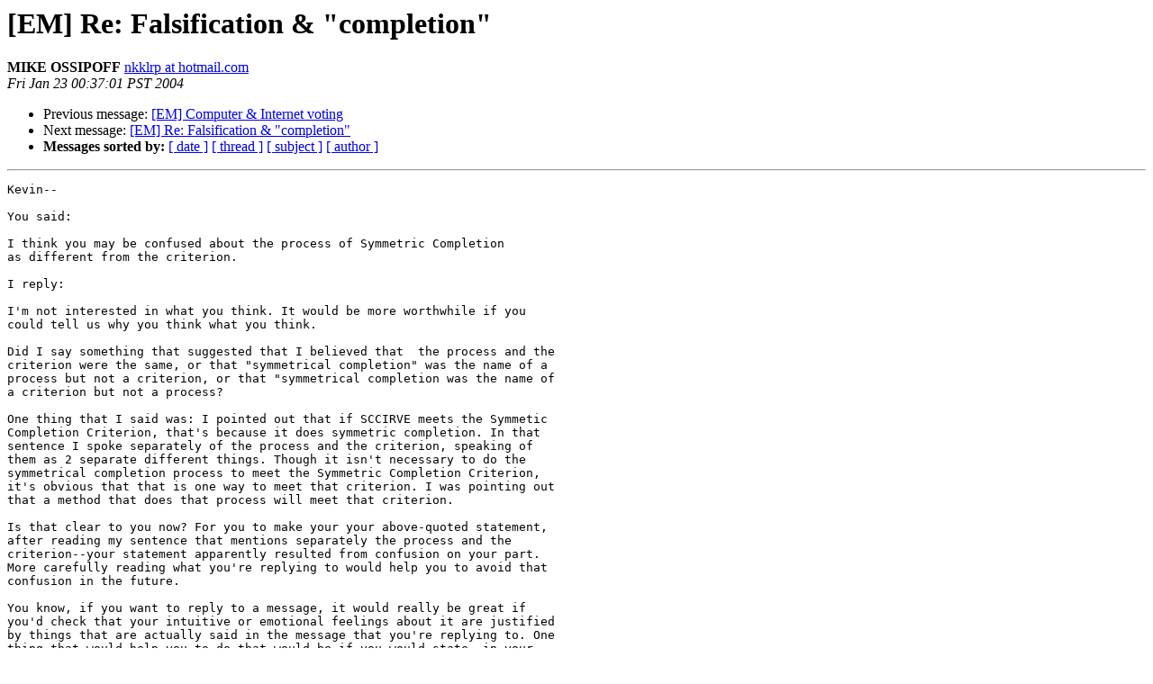

--- FILE ---
content_type: text/html
request_url: http://lists.electorama.com/pipermail/election-methods-electorama.com/2004-January/077112.html
body_size: 4823
content:
<!DOCTYPE HTML PUBLIC "-//W3C//DTD HTML 4.01 Transitional//EN">
<HTML>
 <HEAD>
   <TITLE> [EM] Re: Falsification &amp; &quot;completion&quot;
   </TITLE>
   <LINK REL="Index" HREF="index.html" >
   <LINK REL="made" HREF="mailto:election-methods%40lists.electorama.com?Subject=Re%3A%20%5BEM%5D%20Re%3A%20Falsification%20%26%20%22completion%22&In-Reply-To=%3CLAW10-F783xbYiMCIqt00023883%40hotmail.com%3E">
   <META NAME="robots" CONTENT="index,nofollow">
   <style type="text/css">
       pre {
           white-space: pre-wrap;       /* css-2.1, curent FF, Opera, Safari */
           }
   </style>
   <META http-equiv="Content-Type" content="text/html; charset=us-ascii">
   <LINK REL="Previous"  HREF="077106.html">
   <LINK REL="Next"  HREF="109882.html">
 </HEAD>
 <BODY BGCOLOR="#ffffff">
   <H1>[EM] Re: Falsification &amp; &quot;completion&quot;</H1>
<!--htdig_noindex-->
    <B>MIKE OSSIPOFF</B> 
    <A HREF="mailto:election-methods%40lists.electorama.com?Subject=Re%3A%20%5BEM%5D%20Re%3A%20Falsification%20%26%20%22completion%22&In-Reply-To=%3CLAW10-F783xbYiMCIqt00023883%40hotmail.com%3E"
       TITLE="[EM] Re: Falsification &amp; &quot;completion&quot;">nkklrp at hotmail.com
       </A><BR>
    <I>Fri Jan 23 00:37:01 PST 2004</I>
    <P><UL>
        <LI>Previous message: <A HREF="077106.html">[EM] Computer &amp; Internet voting
</A></li>
        <LI>Next message: <A HREF="109882.html">[EM] Re: Falsification &amp; &quot;completion&quot;
</A></li>
         <LI> <B>Messages sorted by:</B> 
              <a href="date.html#77112">[ date ]</a>
              <a href="thread.html#77112">[ thread ]</a>
              <a href="subject.html#77112">[ subject ]</a>
              <a href="author.html#77112">[ author ]</a>
         </LI>
       </UL>
    <HR>  
<!--/htdig_noindex-->
<!--beginarticle-->
<PRE>Kevin--

You said:

I think you may be confused about the process of Symmetric Completion
as different from the criterion.

I reply:

I'm not interested in what you think. It would be more worthwhile if you 
could tell us why you think what you think.

Did I say something that suggested that I believed that  the process and the 
criterion were the same, or that &quot;symmetrical completion&quot; was the name of a 
process but not a criterion, or that &quot;symmetrical completion was the name of 
a criterion but not a process?

One thing that I said was: I pointed out that if SCCIRVE meets the Symmetic 
Completion Criterion, that's because it does symmetric completion. In that 
sentence I spoke separately of the process and the criterion, speaking of 
them as 2 separate different things. Though it isn't necessary to do the 
symmetrical completion process to meet the Symmetric Completion Criterion, 
it's obvious that that is one way to meet that criterion. I was pointing out 
that a method that does that process will meet that criterion.

Is that clear to you now? For you to make your your above-quoted statement,  
after reading my sentence that mentions separately the process and the 
criterion--your statement apparently resulted from confusion on your part. 
More carefully reading what you're replying to would help you to avoid that 
confusion in the future.

You know, if you want to reply to a message, it would really be great if 
you'd check that your intuitive or emotional feelings about it are justified 
by things that are actually said in the message that you're replying to. One 
thing that would help you to do that would be if you would state, in your 
repy, your reasons for what you say. In that way, you could be sure that 
there _are_ reasons for what you say. You could thereby avoid posting 
statements for which you can't give a reason.

You continued:


The criterion says that the method
gives the same results whether or not the ballots are completed
symmetrically.

I reply:

Thank you Dave :-)  In the message that you were replying to, I'd just 
stated that guess about what the criterion says.

You continued:

This is met by FPP, IRV, and Margins, none of which
employ the *process* of Symmetric Completion.

I reply:

...and so?  Did I say that SCC is met only by methods that employ the 
&quot;process&quot; of symmetric completion? Apparently you're all confused about this 
too: Saying that doing the process causes a method to meet the criterion is 
_not_ saying that doing the process is the only way to meet the criterion. 
Does that help you?

You continued:

So if we are talking about the merits of Symmetric Completion as a
criterion, it is irrelevant whether Symmetric Completion is objectionable
as a process performed on the ballots, because the criterion doesn't
depend on the process.

I reply:

But is that relevant to a statement of mine? What I was saying that the 
&quot;process&quot; is a falsification of preferences. Here we've defined 
falsification of a precerence as the voting of a preference that that one 
doesn't have. Your &quot;process&quot; modifies a ballot so that it falsifies a 
preference by that plausible and reasonable definition. I was saying that 
it's silly to claim that, in general, it makes sense to do that to ballots, 
though I don't care what you do to them in your method.

But I did NOT say that the falsity of your &quot;process&quot; is the reason why the 
criterion is objectionable. I noted that Chris said that Woodall doesn't 
justify the criterion. I asked Chris if he could tell us why it's important 
or even desirable for a method to meet the criteriion. We haven't heard from 
him on that, so apparently he doesn't know why he believes that it's 
important for a method to meet that criterion.

But, that being said, you're mistaken when you say that the wrongness of the 
falsification doesn't say anything about the merits of the criterion: A 
criterion that says that a method should give the same result after you 
falsify some preferences, falsify some of the rankings,  is a criterion that 
lacks merit if we agree that falsification isn't a good thing.

You continued:

According to the mentality of Symmetric Completion (criterion),
two voters voting A=B&gt;C&gt;D should have exactly the same effect as one of
the two voting A&gt;B&gt;C&gt;D and the other voting B&gt;A&gt;C&gt;D.

If Mike thinks this is flawed thinking, it would be interesting to hear
what he thinks the difference in effect should be.

I reply:

For determining whether or not A pairwise-beats B, or whether B 
pairwise-beats A, there should be no difference.

But where you're confused is: You believe that if those 2 scenarios should 
have the same effect in determining a pairwise defeat between A &amp; B, that 
means that they should have the same effect for all purposes.  And no, 
determining pairwise defeats is not the only purpose for which we use the 
voters' pairwise preferences. Apparently you haven't been paying any 
attention to any of the Condorcet discussion on this list. It would be much 
better if you'd lurk for a while, to get an idea of what we're talking 
about, before you start expounding, and explaining the subject to us.

A clue for you, Kevin: Pairwise-count methods don't just look at who 
pairwise-beats whom. They also look at what we call the &quot;magnitude&quot; of the 
defeat. We also call that the &quot;strength&quot; of the defeat. The Condorcet 
proposals that our Condorcet versions are based on involve sequentially 
dropping weakest defeats or sequentially keeping strongest defeats. Does 
that help your confusion?

Maybe not, and so maybe I'd better spell it out better for you, Kevin:

We mostly discuss 2 kinds of Condorcet versions: Winning-votes, which we 
abbreviate &quot;wv&quot;, and margins.

Winning-votes says:

If X beats Y, then the strength of that defeat is the number of people who 
ranked X over Y.

Margins says:

If X beats Y, then the strength of that defeat is the number of people who 
ranked X over Y minus the number of people who ranked Y over X.

As you pointed out, or suggested, with margins a voter who votes X over Y 
cancels out a voter who voted Y over X, in calculating the margin, as well 
as in determining which candidate pairwise beats the other.

But, that isn't true of wv. So: You asked me how those 2 voting scenarios 
you described could give different results. The answer is that they give 
different results in wv. Incidentally they also give different results in 
some other methods too.

To you, what that means is that wv fails your criterion (You know, the 
critrerion that neither you nor anyone else has justified).

Unless you can show why it's important that a method meets SCC, we can 
assume that it doesn't matter whether or not a method meets SCC.

There are reasons why many of us prefer wv to margins. Those reasons have to 
do with the results of the methods (for some keys the upper case only is 
printing so i have no period comma or upper case letters &quot;&gt;&quot; now means 
period and &quot;&lt;&quot; now means comma&gt;

these reasons have to do with the methods&quot; results and their properties&lt; and 
with criteria that they meet&gt;

and they have to do with majority rule: some of us&lt; you see&lt; believe that it 
means something if a majority of all the voters have indicated that they 
prefer x to y. apparently you and your woodall don&quot;t consider that 
important&gt;

you&quot;d say that if we take a vote between x and y&lt; and if there are a hundred 
voters&lt; and if two of them say x is better than y&lt; and if one of them says 
that y is better than x&lt; you&quot;d say that we should count fifty and a half 
people as saying that x is better than y&lt; and so x has a majority win over 
y&gt; (fifty and a half is two plus half of ninety seven)&gt; those ninety seven 
voters who said that they don&quot;t have a preference between x and y are 
counted by woodall&lt; and therefore by you&lt; as saying that they prefer x to y&lt; 
and that they prefer y to x&gt; so&lt; by &quot;symmetrically completing&quot; their refusal 
to express a preference&lt; we get half of ninety seven votes for x over y in 
addition to the two who actually voted x over y&gt;

you ask me how &quot;symmetrical completion&quot; gives a different result? that&quot;s how 
it gives a different result&gt;

i hope that i&quot;ve answered your question&lt; and showed you the consequences of 
that criterion that you copied from woodall&gt; uncritical copying can result 
in adoption of some pretty silly things&gt;

now if i move the cursor&lt; this computer wants to highlight everything over 
which i move the cursor&gt;hopefully that won&quot;t prevent me from sending this 
message&gt;

you said:

my interpretation is that a faction shouldn't spoil the election for 
themselves
because they opt to express strict preferences among their favorites, 
instead of
using approval strategy.

I reply:

That sounds like a desirable goal&lt; though you have yet to show that it&quot;s 
more important than other desirable goals&gt; you see&lt; kevin&lt; many criteria are 
possible&gt; many of them are mutually incompatible&lt; and so it&quot;s necessary to 
choose which we consider more important&gt;

what you said in the paragraph before last is similar to the &quot;acceptibles 
equal ranking criterion (aerc) that i was going to define&lt; and which i&quot;m 
still going to define after answering these messages&gt; maybe tonight&lt; maybe 
tomorrow&gt;

but what a ridiculous way to try to gain that result&lt; by falsifying 
preferences&gt; do you want to meet your goal via the scc criterion or via the 
symmetric completion process&lt; or are you confused about the difference 
between them?

i&quot;m going to send this now&lt; if that&quot;s possible&lt; and continue on a different 
computer&lt; because this computer has done some unwanted deletion&gt;

moving the cursor highlights text&lt; and then using the return key deletes the 
highlighted text&gt;

Kevin Venzke

_________________________________________________________________
Find high-speed &#145;net deals &#151; comparison-shop your local providers here. 
<A HREF="https://broadband.msn.com">https://broadband.msn.com</A>


</PRE>

<!--endarticle-->
<!--htdig_noindex-->
    <HR>
    <P><UL>
        <!--threads-->
	<LI>Previous message: <A HREF="077106.html">[EM] Computer &amp; Internet voting
</A></li>
	<LI>Next message: <A HREF="109882.html">[EM] Re: Falsification &amp; &quot;completion&quot;
</A></li>
         <LI> <B>Messages sorted by:</B> 
              <a href="date.html#77112">[ date ]</a>
              <a href="thread.html#77112">[ thread ]</a>
              <a href="subject.html#77112">[ subject ]</a>
              <a href="author.html#77112">[ author ]</a>
         </LI>
       </UL>

<hr>
<a href="http://lists.electorama.com/listinfo.cgi/election-methods-electorama.com">More information about the Election-Methods
mailing list</a><br>
<!--/htdig_noindex-->
</body></html>
